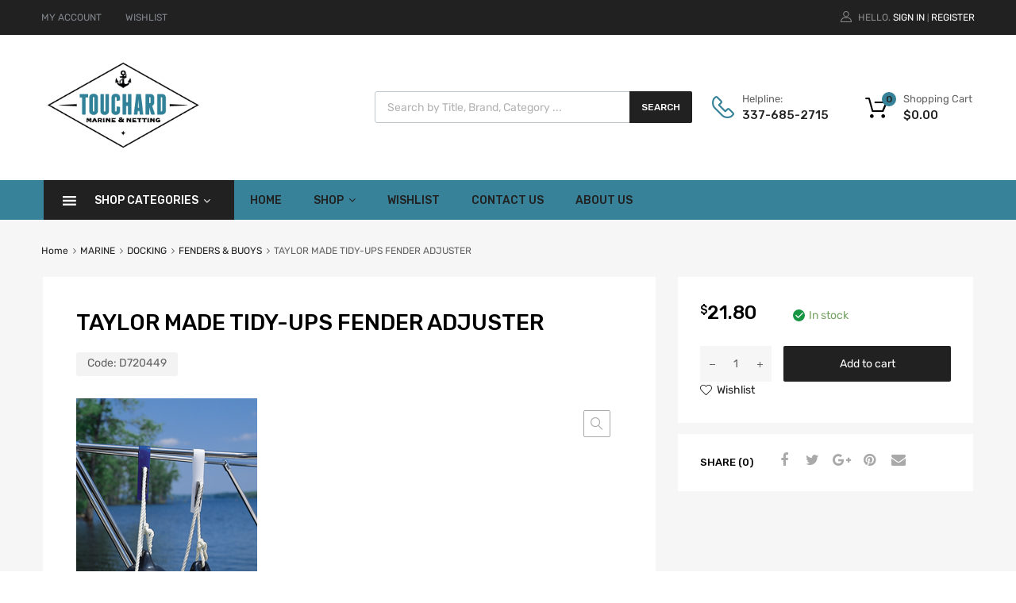

--- FILE ---
content_type: text/css
request_url: https://touchardmarine.com/wp-content/uploads/elementor/css/post-4047.css?ver=1766092399
body_size: 821
content:
.elementor-4047 .elementor-element.elementor-element-1764e15f > .elementor-container > .elementor-column > .elementor-widget-wrap{align-content:center;align-items:center;}.elementor-4047 .elementor-element.elementor-element-1764e15f:not(.elementor-motion-effects-element-type-background), .elementor-4047 .elementor-element.elementor-element-1764e15f > .elementor-motion-effects-container > .elementor-motion-effects-layer{background-color:#212121;}.elementor-4047 .elementor-element.elementor-element-1764e15f{transition:background 0.3s, border 0.3s, border-radius 0.3s, box-shadow 0.3s;}.elementor-4047 .elementor-element.elementor-element-1764e15f > .elementor-background-overlay{transition:background 0.3s, border-radius 0.3s, opacity 0.3s;}.elementor-4047 .elementor-element.elementor-element-5ce3937d nav > ul > li > a{color:#81858c;font-size:12px;text-transform:uppercase;}.elementor-4047 .elementor-element.elementor-element-5ce3937d nav > ul > li{margin:0px 30px 0px 0px;}.elementor-bc-flex-widget .elementor-4047 .elementor-element.elementor-element-47ef5833.elementor-column .elementor-widget-wrap{align-items:center;}.elementor-4047 .elementor-element.elementor-element-47ef5833.elementor-column.elementor-element[data-element_type="column"] > .elementor-widget-wrap.elementor-element-populated{align-content:center;align-items:center;}.elementor-4047 .elementor-element.elementor-element-47ef5833.elementor-column > .elementor-widget-wrap{justify-content:flex-end;}.elementor-4047 .elementor-element.elementor-element-47ef5833 > .elementor-element-populated{padding:4px 0px 0px 0px;}.elementor-bc-flex-widget .elementor-4047 .elementor-element.elementor-element-79c53d02.elementor-column .elementor-widget-wrap{align-items:center;}.elementor-4047 .elementor-element.elementor-element-79c53d02.elementor-column.elementor-element[data-element_type="column"] > .elementor-widget-wrap.elementor-element-populated{align-content:center;align-items:center;}.elementor-4047 .elementor-element.elementor-element-79c53d02.elementor-column > .elementor-widget-wrap{justify-content:flex-end;}.elementor-4047 .elementor-element.elementor-element-64289985 > .elementor-container > .elementor-column > .elementor-widget-wrap{align-content:center;align-items:center;}.elementor-4047 .elementor-element.elementor-element-789c61b3 > .elementor-element-populated{padding:0px 90px 0px 0px;}.elementor-4047 .elementor-element.elementor-element-22447758 > .elementor-widget-container{margin:32px 0px 32px 0px;}.elementor-4047 .elementor-element.elementor-element-22447758 .site-branding.tz-logo .site-title, .elementor-4047 .elementor-element.elementor-element-22447758 .site-branding.tz-logo .site-description{text-align:left;}.elementor-bc-flex-widget .elementor-4047 .elementor-element.elementor-element-3bf45f70.elementor-column .elementor-widget-wrap{align-items:center;}.elementor-4047 .elementor-element.elementor-element-3bf45f70.elementor-column.elementor-element[data-element_type="column"] > .elementor-widget-wrap.elementor-element-populated{align-content:center;align-items:center;}.elementor-4047 .elementor-element.elementor-element-6e465c3c > .elementor-widget-container{border-radius:1px 1px 1px 1px;}.elementor-4047 .elementor-element.elementor-element-1a122c60 > .elementor-element-populated{padding:0px 20px 0px 20px;}.elementor-4047 .elementor-element.elementor-element-63234812 > .elementor-container > .elementor-column > .elementor-widget-wrap{align-content:center;align-items:center;}.elementor-4047 .elementor-element.elementor-element-63234812:not(.elementor-motion-effects-element-type-background), .elementor-4047 .elementor-element.elementor-element-63234812 > .elementor-motion-effects-container > .elementor-motion-effects-layer{background-color:#378298;}.elementor-4047 .elementor-element.elementor-element-63234812{transition:background 0.3s, border 0.3s, border-radius 0.3s, box-shadow 0.3s;}.elementor-4047 .elementor-element.elementor-element-63234812 > .elementor-background-overlay{transition:background 0.3s, border-radius 0.3s, opacity 0.3s;}.elementor-4047 .elementor-element.elementor-element-514d9a59 > .elementor-element-populated{transition:background 0.3s, border 0.3s, border-radius 0.3s, box-shadow 0.3s;}.elementor-4047 .elementor-element.elementor-element-514d9a59 > .elementor-element-populated > .elementor-background-overlay{transition:background 0.3s, border-radius 0.3s, opacity 0.3s;}.elementor-4047 .elementor-element.elementor-element-19c35094 > .elementor-background-overlay{background-color:#0c0c0c;opacity:1;}.elementor-4047 .elementor-element.elementor-element-1edeb332 > .elementor-container > .elementor-column > .elementor-widget-wrap{align-content:center;align-items:center;}.elementor-4047 .elementor-element.elementor-element-1edeb332:not(.elementor-motion-effects-element-type-background), .elementor-4047 .elementor-element.elementor-element-1edeb332 > .elementor-motion-effects-container > .elementor-motion-effects-layer{background-color:#fdb819;}.elementor-4047 .elementor-element.elementor-element-1edeb332{transition:background 0.3s, border 0.3s, border-radius 0.3s, box-shadow 0.3s;}.elementor-4047 .elementor-element.elementor-element-1edeb332 > .elementor-background-overlay{transition:background 0.3s, border-radius 0.3s, opacity 0.3s;}.elementor-4047 .elementor-element.elementor-element-1e936adc > .elementor-widget-container{margin:32px 0px 32px 0px;}.elementor-4047 .elementor-element.elementor-element-1e936adc .site-branding.tz-logo .site-title, .elementor-4047 .elementor-element.elementor-element-1e936adc .site-branding.tz-logo .site-description{text-align:left;}@media(max-width:767px){.elementor-4047 .elementor-element.elementor-element-280a817f{width:20%;}.elementor-4047 .elementor-element.elementor-element-64b9e314{width:80%;}.elementor-bc-flex-widget .elementor-4047 .elementor-element.elementor-element-64b9e314.elementor-column .elementor-widget-wrap{align-items:center;}.elementor-4047 .elementor-element.elementor-element-64b9e314.elementor-column.elementor-element[data-element_type="column"] > .elementor-widget-wrap.elementor-element-populated{align-content:center;align-items:center;}.elementor-4047 .elementor-element.elementor-element-ff1a8ce{width:12%;}.elementor-4047 .elementor-element.elementor-element-78a06108 > .elementor-widget-container{margin:10px 0px 0px 0px;}.elementor-4047 .elementor-element.elementor-element-7a6723eb{width:58%;}.elementor-4047 .elementor-element.elementor-element-7a6723eb > .elementor-element-populated{padding:0px 10px 0px 10px;}.elementor-4047 .elementor-element.elementor-element-6eb50d3{width:15%;}.elementor-4047 .elementor-element.elementor-element-199b7e40{width:15%;}}@media(min-width:768px){.elementor-4047 .elementor-element.elementor-element-79dc1719{width:36.96%;}.elementor-4047 .elementor-element.elementor-element-4c39f75c{width:27.068%;}.elementor-4047 .elementor-element.elementor-element-47ef5833{width:14.479%;}.elementor-4047 .elementor-element.elementor-element-79c53d02{width:21.493%;}.elementor-4047 .elementor-element.elementor-element-789c61b3{width:33.453%;}.elementor-4047 .elementor-element.elementor-element-3bf45f70{width:41.187%;}.elementor-4047 .elementor-element.elementor-element-1a122c60{width:19.811%;}.elementor-4047 .elementor-element.elementor-element-1c2a7446{width:15.777%;}.elementor-4047 .elementor-element.elementor-element-280a817f{width:25%;}.elementor-4047 .elementor-element.elementor-element-64b9e314{width:75%;}.elementor-4047 .elementor-element.elementor-element-7a6723eb{width:59.532%;}.elementor-4047 .elementor-element.elementor-element-6eb50d3{width:6.295%;}.elementor-4047 .elementor-element.elementor-element-199b7e40{width:7.601%;}}